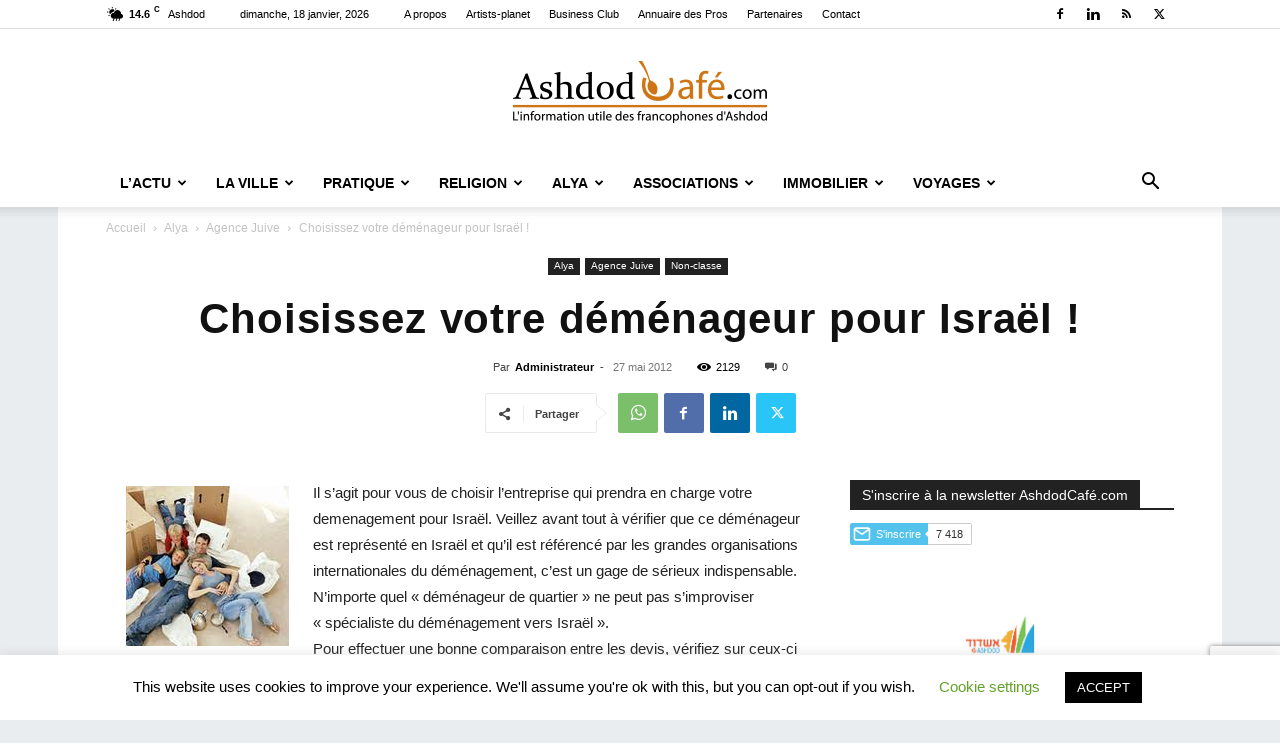

--- FILE ---
content_type: text/html; charset=utf-8
request_url: https://www.google.com/recaptcha/api2/anchor?ar=1&k=6Lfa8csUAAAAAH5axCewQ1NfosPrOoS0_BwWEUJZ&co=aHR0cHM6Ly93d3cuYXNoZG9kY2FmZS5jb206NDQz&hl=en&v=PoyoqOPhxBO7pBk68S4YbpHZ&size=invisible&anchor-ms=20000&execute-ms=30000&cb=n54zr6ek9wyb
body_size: 48651
content:
<!DOCTYPE HTML><html dir="ltr" lang="en"><head><meta http-equiv="Content-Type" content="text/html; charset=UTF-8">
<meta http-equiv="X-UA-Compatible" content="IE=edge">
<title>reCAPTCHA</title>
<style type="text/css">
/* cyrillic-ext */
@font-face {
  font-family: 'Roboto';
  font-style: normal;
  font-weight: 400;
  font-stretch: 100%;
  src: url(//fonts.gstatic.com/s/roboto/v48/KFO7CnqEu92Fr1ME7kSn66aGLdTylUAMa3GUBHMdazTgWw.woff2) format('woff2');
  unicode-range: U+0460-052F, U+1C80-1C8A, U+20B4, U+2DE0-2DFF, U+A640-A69F, U+FE2E-FE2F;
}
/* cyrillic */
@font-face {
  font-family: 'Roboto';
  font-style: normal;
  font-weight: 400;
  font-stretch: 100%;
  src: url(//fonts.gstatic.com/s/roboto/v48/KFO7CnqEu92Fr1ME7kSn66aGLdTylUAMa3iUBHMdazTgWw.woff2) format('woff2');
  unicode-range: U+0301, U+0400-045F, U+0490-0491, U+04B0-04B1, U+2116;
}
/* greek-ext */
@font-face {
  font-family: 'Roboto';
  font-style: normal;
  font-weight: 400;
  font-stretch: 100%;
  src: url(//fonts.gstatic.com/s/roboto/v48/KFO7CnqEu92Fr1ME7kSn66aGLdTylUAMa3CUBHMdazTgWw.woff2) format('woff2');
  unicode-range: U+1F00-1FFF;
}
/* greek */
@font-face {
  font-family: 'Roboto';
  font-style: normal;
  font-weight: 400;
  font-stretch: 100%;
  src: url(//fonts.gstatic.com/s/roboto/v48/KFO7CnqEu92Fr1ME7kSn66aGLdTylUAMa3-UBHMdazTgWw.woff2) format('woff2');
  unicode-range: U+0370-0377, U+037A-037F, U+0384-038A, U+038C, U+038E-03A1, U+03A3-03FF;
}
/* math */
@font-face {
  font-family: 'Roboto';
  font-style: normal;
  font-weight: 400;
  font-stretch: 100%;
  src: url(//fonts.gstatic.com/s/roboto/v48/KFO7CnqEu92Fr1ME7kSn66aGLdTylUAMawCUBHMdazTgWw.woff2) format('woff2');
  unicode-range: U+0302-0303, U+0305, U+0307-0308, U+0310, U+0312, U+0315, U+031A, U+0326-0327, U+032C, U+032F-0330, U+0332-0333, U+0338, U+033A, U+0346, U+034D, U+0391-03A1, U+03A3-03A9, U+03B1-03C9, U+03D1, U+03D5-03D6, U+03F0-03F1, U+03F4-03F5, U+2016-2017, U+2034-2038, U+203C, U+2040, U+2043, U+2047, U+2050, U+2057, U+205F, U+2070-2071, U+2074-208E, U+2090-209C, U+20D0-20DC, U+20E1, U+20E5-20EF, U+2100-2112, U+2114-2115, U+2117-2121, U+2123-214F, U+2190, U+2192, U+2194-21AE, U+21B0-21E5, U+21F1-21F2, U+21F4-2211, U+2213-2214, U+2216-22FF, U+2308-230B, U+2310, U+2319, U+231C-2321, U+2336-237A, U+237C, U+2395, U+239B-23B7, U+23D0, U+23DC-23E1, U+2474-2475, U+25AF, U+25B3, U+25B7, U+25BD, U+25C1, U+25CA, U+25CC, U+25FB, U+266D-266F, U+27C0-27FF, U+2900-2AFF, U+2B0E-2B11, U+2B30-2B4C, U+2BFE, U+3030, U+FF5B, U+FF5D, U+1D400-1D7FF, U+1EE00-1EEFF;
}
/* symbols */
@font-face {
  font-family: 'Roboto';
  font-style: normal;
  font-weight: 400;
  font-stretch: 100%;
  src: url(//fonts.gstatic.com/s/roboto/v48/KFO7CnqEu92Fr1ME7kSn66aGLdTylUAMaxKUBHMdazTgWw.woff2) format('woff2');
  unicode-range: U+0001-000C, U+000E-001F, U+007F-009F, U+20DD-20E0, U+20E2-20E4, U+2150-218F, U+2190, U+2192, U+2194-2199, U+21AF, U+21E6-21F0, U+21F3, U+2218-2219, U+2299, U+22C4-22C6, U+2300-243F, U+2440-244A, U+2460-24FF, U+25A0-27BF, U+2800-28FF, U+2921-2922, U+2981, U+29BF, U+29EB, U+2B00-2BFF, U+4DC0-4DFF, U+FFF9-FFFB, U+10140-1018E, U+10190-1019C, U+101A0, U+101D0-101FD, U+102E0-102FB, U+10E60-10E7E, U+1D2C0-1D2D3, U+1D2E0-1D37F, U+1F000-1F0FF, U+1F100-1F1AD, U+1F1E6-1F1FF, U+1F30D-1F30F, U+1F315, U+1F31C, U+1F31E, U+1F320-1F32C, U+1F336, U+1F378, U+1F37D, U+1F382, U+1F393-1F39F, U+1F3A7-1F3A8, U+1F3AC-1F3AF, U+1F3C2, U+1F3C4-1F3C6, U+1F3CA-1F3CE, U+1F3D4-1F3E0, U+1F3ED, U+1F3F1-1F3F3, U+1F3F5-1F3F7, U+1F408, U+1F415, U+1F41F, U+1F426, U+1F43F, U+1F441-1F442, U+1F444, U+1F446-1F449, U+1F44C-1F44E, U+1F453, U+1F46A, U+1F47D, U+1F4A3, U+1F4B0, U+1F4B3, U+1F4B9, U+1F4BB, U+1F4BF, U+1F4C8-1F4CB, U+1F4D6, U+1F4DA, U+1F4DF, U+1F4E3-1F4E6, U+1F4EA-1F4ED, U+1F4F7, U+1F4F9-1F4FB, U+1F4FD-1F4FE, U+1F503, U+1F507-1F50B, U+1F50D, U+1F512-1F513, U+1F53E-1F54A, U+1F54F-1F5FA, U+1F610, U+1F650-1F67F, U+1F687, U+1F68D, U+1F691, U+1F694, U+1F698, U+1F6AD, U+1F6B2, U+1F6B9-1F6BA, U+1F6BC, U+1F6C6-1F6CF, U+1F6D3-1F6D7, U+1F6E0-1F6EA, U+1F6F0-1F6F3, U+1F6F7-1F6FC, U+1F700-1F7FF, U+1F800-1F80B, U+1F810-1F847, U+1F850-1F859, U+1F860-1F887, U+1F890-1F8AD, U+1F8B0-1F8BB, U+1F8C0-1F8C1, U+1F900-1F90B, U+1F93B, U+1F946, U+1F984, U+1F996, U+1F9E9, U+1FA00-1FA6F, U+1FA70-1FA7C, U+1FA80-1FA89, U+1FA8F-1FAC6, U+1FACE-1FADC, U+1FADF-1FAE9, U+1FAF0-1FAF8, U+1FB00-1FBFF;
}
/* vietnamese */
@font-face {
  font-family: 'Roboto';
  font-style: normal;
  font-weight: 400;
  font-stretch: 100%;
  src: url(//fonts.gstatic.com/s/roboto/v48/KFO7CnqEu92Fr1ME7kSn66aGLdTylUAMa3OUBHMdazTgWw.woff2) format('woff2');
  unicode-range: U+0102-0103, U+0110-0111, U+0128-0129, U+0168-0169, U+01A0-01A1, U+01AF-01B0, U+0300-0301, U+0303-0304, U+0308-0309, U+0323, U+0329, U+1EA0-1EF9, U+20AB;
}
/* latin-ext */
@font-face {
  font-family: 'Roboto';
  font-style: normal;
  font-weight: 400;
  font-stretch: 100%;
  src: url(//fonts.gstatic.com/s/roboto/v48/KFO7CnqEu92Fr1ME7kSn66aGLdTylUAMa3KUBHMdazTgWw.woff2) format('woff2');
  unicode-range: U+0100-02BA, U+02BD-02C5, U+02C7-02CC, U+02CE-02D7, U+02DD-02FF, U+0304, U+0308, U+0329, U+1D00-1DBF, U+1E00-1E9F, U+1EF2-1EFF, U+2020, U+20A0-20AB, U+20AD-20C0, U+2113, U+2C60-2C7F, U+A720-A7FF;
}
/* latin */
@font-face {
  font-family: 'Roboto';
  font-style: normal;
  font-weight: 400;
  font-stretch: 100%;
  src: url(//fonts.gstatic.com/s/roboto/v48/KFO7CnqEu92Fr1ME7kSn66aGLdTylUAMa3yUBHMdazQ.woff2) format('woff2');
  unicode-range: U+0000-00FF, U+0131, U+0152-0153, U+02BB-02BC, U+02C6, U+02DA, U+02DC, U+0304, U+0308, U+0329, U+2000-206F, U+20AC, U+2122, U+2191, U+2193, U+2212, U+2215, U+FEFF, U+FFFD;
}
/* cyrillic-ext */
@font-face {
  font-family: 'Roboto';
  font-style: normal;
  font-weight: 500;
  font-stretch: 100%;
  src: url(//fonts.gstatic.com/s/roboto/v48/KFO7CnqEu92Fr1ME7kSn66aGLdTylUAMa3GUBHMdazTgWw.woff2) format('woff2');
  unicode-range: U+0460-052F, U+1C80-1C8A, U+20B4, U+2DE0-2DFF, U+A640-A69F, U+FE2E-FE2F;
}
/* cyrillic */
@font-face {
  font-family: 'Roboto';
  font-style: normal;
  font-weight: 500;
  font-stretch: 100%;
  src: url(//fonts.gstatic.com/s/roboto/v48/KFO7CnqEu92Fr1ME7kSn66aGLdTylUAMa3iUBHMdazTgWw.woff2) format('woff2');
  unicode-range: U+0301, U+0400-045F, U+0490-0491, U+04B0-04B1, U+2116;
}
/* greek-ext */
@font-face {
  font-family: 'Roboto';
  font-style: normal;
  font-weight: 500;
  font-stretch: 100%;
  src: url(//fonts.gstatic.com/s/roboto/v48/KFO7CnqEu92Fr1ME7kSn66aGLdTylUAMa3CUBHMdazTgWw.woff2) format('woff2');
  unicode-range: U+1F00-1FFF;
}
/* greek */
@font-face {
  font-family: 'Roboto';
  font-style: normal;
  font-weight: 500;
  font-stretch: 100%;
  src: url(//fonts.gstatic.com/s/roboto/v48/KFO7CnqEu92Fr1ME7kSn66aGLdTylUAMa3-UBHMdazTgWw.woff2) format('woff2');
  unicode-range: U+0370-0377, U+037A-037F, U+0384-038A, U+038C, U+038E-03A1, U+03A3-03FF;
}
/* math */
@font-face {
  font-family: 'Roboto';
  font-style: normal;
  font-weight: 500;
  font-stretch: 100%;
  src: url(//fonts.gstatic.com/s/roboto/v48/KFO7CnqEu92Fr1ME7kSn66aGLdTylUAMawCUBHMdazTgWw.woff2) format('woff2');
  unicode-range: U+0302-0303, U+0305, U+0307-0308, U+0310, U+0312, U+0315, U+031A, U+0326-0327, U+032C, U+032F-0330, U+0332-0333, U+0338, U+033A, U+0346, U+034D, U+0391-03A1, U+03A3-03A9, U+03B1-03C9, U+03D1, U+03D5-03D6, U+03F0-03F1, U+03F4-03F5, U+2016-2017, U+2034-2038, U+203C, U+2040, U+2043, U+2047, U+2050, U+2057, U+205F, U+2070-2071, U+2074-208E, U+2090-209C, U+20D0-20DC, U+20E1, U+20E5-20EF, U+2100-2112, U+2114-2115, U+2117-2121, U+2123-214F, U+2190, U+2192, U+2194-21AE, U+21B0-21E5, U+21F1-21F2, U+21F4-2211, U+2213-2214, U+2216-22FF, U+2308-230B, U+2310, U+2319, U+231C-2321, U+2336-237A, U+237C, U+2395, U+239B-23B7, U+23D0, U+23DC-23E1, U+2474-2475, U+25AF, U+25B3, U+25B7, U+25BD, U+25C1, U+25CA, U+25CC, U+25FB, U+266D-266F, U+27C0-27FF, U+2900-2AFF, U+2B0E-2B11, U+2B30-2B4C, U+2BFE, U+3030, U+FF5B, U+FF5D, U+1D400-1D7FF, U+1EE00-1EEFF;
}
/* symbols */
@font-face {
  font-family: 'Roboto';
  font-style: normal;
  font-weight: 500;
  font-stretch: 100%;
  src: url(//fonts.gstatic.com/s/roboto/v48/KFO7CnqEu92Fr1ME7kSn66aGLdTylUAMaxKUBHMdazTgWw.woff2) format('woff2');
  unicode-range: U+0001-000C, U+000E-001F, U+007F-009F, U+20DD-20E0, U+20E2-20E4, U+2150-218F, U+2190, U+2192, U+2194-2199, U+21AF, U+21E6-21F0, U+21F3, U+2218-2219, U+2299, U+22C4-22C6, U+2300-243F, U+2440-244A, U+2460-24FF, U+25A0-27BF, U+2800-28FF, U+2921-2922, U+2981, U+29BF, U+29EB, U+2B00-2BFF, U+4DC0-4DFF, U+FFF9-FFFB, U+10140-1018E, U+10190-1019C, U+101A0, U+101D0-101FD, U+102E0-102FB, U+10E60-10E7E, U+1D2C0-1D2D3, U+1D2E0-1D37F, U+1F000-1F0FF, U+1F100-1F1AD, U+1F1E6-1F1FF, U+1F30D-1F30F, U+1F315, U+1F31C, U+1F31E, U+1F320-1F32C, U+1F336, U+1F378, U+1F37D, U+1F382, U+1F393-1F39F, U+1F3A7-1F3A8, U+1F3AC-1F3AF, U+1F3C2, U+1F3C4-1F3C6, U+1F3CA-1F3CE, U+1F3D4-1F3E0, U+1F3ED, U+1F3F1-1F3F3, U+1F3F5-1F3F7, U+1F408, U+1F415, U+1F41F, U+1F426, U+1F43F, U+1F441-1F442, U+1F444, U+1F446-1F449, U+1F44C-1F44E, U+1F453, U+1F46A, U+1F47D, U+1F4A3, U+1F4B0, U+1F4B3, U+1F4B9, U+1F4BB, U+1F4BF, U+1F4C8-1F4CB, U+1F4D6, U+1F4DA, U+1F4DF, U+1F4E3-1F4E6, U+1F4EA-1F4ED, U+1F4F7, U+1F4F9-1F4FB, U+1F4FD-1F4FE, U+1F503, U+1F507-1F50B, U+1F50D, U+1F512-1F513, U+1F53E-1F54A, U+1F54F-1F5FA, U+1F610, U+1F650-1F67F, U+1F687, U+1F68D, U+1F691, U+1F694, U+1F698, U+1F6AD, U+1F6B2, U+1F6B9-1F6BA, U+1F6BC, U+1F6C6-1F6CF, U+1F6D3-1F6D7, U+1F6E0-1F6EA, U+1F6F0-1F6F3, U+1F6F7-1F6FC, U+1F700-1F7FF, U+1F800-1F80B, U+1F810-1F847, U+1F850-1F859, U+1F860-1F887, U+1F890-1F8AD, U+1F8B0-1F8BB, U+1F8C0-1F8C1, U+1F900-1F90B, U+1F93B, U+1F946, U+1F984, U+1F996, U+1F9E9, U+1FA00-1FA6F, U+1FA70-1FA7C, U+1FA80-1FA89, U+1FA8F-1FAC6, U+1FACE-1FADC, U+1FADF-1FAE9, U+1FAF0-1FAF8, U+1FB00-1FBFF;
}
/* vietnamese */
@font-face {
  font-family: 'Roboto';
  font-style: normal;
  font-weight: 500;
  font-stretch: 100%;
  src: url(//fonts.gstatic.com/s/roboto/v48/KFO7CnqEu92Fr1ME7kSn66aGLdTylUAMa3OUBHMdazTgWw.woff2) format('woff2');
  unicode-range: U+0102-0103, U+0110-0111, U+0128-0129, U+0168-0169, U+01A0-01A1, U+01AF-01B0, U+0300-0301, U+0303-0304, U+0308-0309, U+0323, U+0329, U+1EA0-1EF9, U+20AB;
}
/* latin-ext */
@font-face {
  font-family: 'Roboto';
  font-style: normal;
  font-weight: 500;
  font-stretch: 100%;
  src: url(//fonts.gstatic.com/s/roboto/v48/KFO7CnqEu92Fr1ME7kSn66aGLdTylUAMa3KUBHMdazTgWw.woff2) format('woff2');
  unicode-range: U+0100-02BA, U+02BD-02C5, U+02C7-02CC, U+02CE-02D7, U+02DD-02FF, U+0304, U+0308, U+0329, U+1D00-1DBF, U+1E00-1E9F, U+1EF2-1EFF, U+2020, U+20A0-20AB, U+20AD-20C0, U+2113, U+2C60-2C7F, U+A720-A7FF;
}
/* latin */
@font-face {
  font-family: 'Roboto';
  font-style: normal;
  font-weight: 500;
  font-stretch: 100%;
  src: url(//fonts.gstatic.com/s/roboto/v48/KFO7CnqEu92Fr1ME7kSn66aGLdTylUAMa3yUBHMdazQ.woff2) format('woff2');
  unicode-range: U+0000-00FF, U+0131, U+0152-0153, U+02BB-02BC, U+02C6, U+02DA, U+02DC, U+0304, U+0308, U+0329, U+2000-206F, U+20AC, U+2122, U+2191, U+2193, U+2212, U+2215, U+FEFF, U+FFFD;
}
/* cyrillic-ext */
@font-face {
  font-family: 'Roboto';
  font-style: normal;
  font-weight: 900;
  font-stretch: 100%;
  src: url(//fonts.gstatic.com/s/roboto/v48/KFO7CnqEu92Fr1ME7kSn66aGLdTylUAMa3GUBHMdazTgWw.woff2) format('woff2');
  unicode-range: U+0460-052F, U+1C80-1C8A, U+20B4, U+2DE0-2DFF, U+A640-A69F, U+FE2E-FE2F;
}
/* cyrillic */
@font-face {
  font-family: 'Roboto';
  font-style: normal;
  font-weight: 900;
  font-stretch: 100%;
  src: url(//fonts.gstatic.com/s/roboto/v48/KFO7CnqEu92Fr1ME7kSn66aGLdTylUAMa3iUBHMdazTgWw.woff2) format('woff2');
  unicode-range: U+0301, U+0400-045F, U+0490-0491, U+04B0-04B1, U+2116;
}
/* greek-ext */
@font-face {
  font-family: 'Roboto';
  font-style: normal;
  font-weight: 900;
  font-stretch: 100%;
  src: url(//fonts.gstatic.com/s/roboto/v48/KFO7CnqEu92Fr1ME7kSn66aGLdTylUAMa3CUBHMdazTgWw.woff2) format('woff2');
  unicode-range: U+1F00-1FFF;
}
/* greek */
@font-face {
  font-family: 'Roboto';
  font-style: normal;
  font-weight: 900;
  font-stretch: 100%;
  src: url(//fonts.gstatic.com/s/roboto/v48/KFO7CnqEu92Fr1ME7kSn66aGLdTylUAMa3-UBHMdazTgWw.woff2) format('woff2');
  unicode-range: U+0370-0377, U+037A-037F, U+0384-038A, U+038C, U+038E-03A1, U+03A3-03FF;
}
/* math */
@font-face {
  font-family: 'Roboto';
  font-style: normal;
  font-weight: 900;
  font-stretch: 100%;
  src: url(//fonts.gstatic.com/s/roboto/v48/KFO7CnqEu92Fr1ME7kSn66aGLdTylUAMawCUBHMdazTgWw.woff2) format('woff2');
  unicode-range: U+0302-0303, U+0305, U+0307-0308, U+0310, U+0312, U+0315, U+031A, U+0326-0327, U+032C, U+032F-0330, U+0332-0333, U+0338, U+033A, U+0346, U+034D, U+0391-03A1, U+03A3-03A9, U+03B1-03C9, U+03D1, U+03D5-03D6, U+03F0-03F1, U+03F4-03F5, U+2016-2017, U+2034-2038, U+203C, U+2040, U+2043, U+2047, U+2050, U+2057, U+205F, U+2070-2071, U+2074-208E, U+2090-209C, U+20D0-20DC, U+20E1, U+20E5-20EF, U+2100-2112, U+2114-2115, U+2117-2121, U+2123-214F, U+2190, U+2192, U+2194-21AE, U+21B0-21E5, U+21F1-21F2, U+21F4-2211, U+2213-2214, U+2216-22FF, U+2308-230B, U+2310, U+2319, U+231C-2321, U+2336-237A, U+237C, U+2395, U+239B-23B7, U+23D0, U+23DC-23E1, U+2474-2475, U+25AF, U+25B3, U+25B7, U+25BD, U+25C1, U+25CA, U+25CC, U+25FB, U+266D-266F, U+27C0-27FF, U+2900-2AFF, U+2B0E-2B11, U+2B30-2B4C, U+2BFE, U+3030, U+FF5B, U+FF5D, U+1D400-1D7FF, U+1EE00-1EEFF;
}
/* symbols */
@font-face {
  font-family: 'Roboto';
  font-style: normal;
  font-weight: 900;
  font-stretch: 100%;
  src: url(//fonts.gstatic.com/s/roboto/v48/KFO7CnqEu92Fr1ME7kSn66aGLdTylUAMaxKUBHMdazTgWw.woff2) format('woff2');
  unicode-range: U+0001-000C, U+000E-001F, U+007F-009F, U+20DD-20E0, U+20E2-20E4, U+2150-218F, U+2190, U+2192, U+2194-2199, U+21AF, U+21E6-21F0, U+21F3, U+2218-2219, U+2299, U+22C4-22C6, U+2300-243F, U+2440-244A, U+2460-24FF, U+25A0-27BF, U+2800-28FF, U+2921-2922, U+2981, U+29BF, U+29EB, U+2B00-2BFF, U+4DC0-4DFF, U+FFF9-FFFB, U+10140-1018E, U+10190-1019C, U+101A0, U+101D0-101FD, U+102E0-102FB, U+10E60-10E7E, U+1D2C0-1D2D3, U+1D2E0-1D37F, U+1F000-1F0FF, U+1F100-1F1AD, U+1F1E6-1F1FF, U+1F30D-1F30F, U+1F315, U+1F31C, U+1F31E, U+1F320-1F32C, U+1F336, U+1F378, U+1F37D, U+1F382, U+1F393-1F39F, U+1F3A7-1F3A8, U+1F3AC-1F3AF, U+1F3C2, U+1F3C4-1F3C6, U+1F3CA-1F3CE, U+1F3D4-1F3E0, U+1F3ED, U+1F3F1-1F3F3, U+1F3F5-1F3F7, U+1F408, U+1F415, U+1F41F, U+1F426, U+1F43F, U+1F441-1F442, U+1F444, U+1F446-1F449, U+1F44C-1F44E, U+1F453, U+1F46A, U+1F47D, U+1F4A3, U+1F4B0, U+1F4B3, U+1F4B9, U+1F4BB, U+1F4BF, U+1F4C8-1F4CB, U+1F4D6, U+1F4DA, U+1F4DF, U+1F4E3-1F4E6, U+1F4EA-1F4ED, U+1F4F7, U+1F4F9-1F4FB, U+1F4FD-1F4FE, U+1F503, U+1F507-1F50B, U+1F50D, U+1F512-1F513, U+1F53E-1F54A, U+1F54F-1F5FA, U+1F610, U+1F650-1F67F, U+1F687, U+1F68D, U+1F691, U+1F694, U+1F698, U+1F6AD, U+1F6B2, U+1F6B9-1F6BA, U+1F6BC, U+1F6C6-1F6CF, U+1F6D3-1F6D7, U+1F6E0-1F6EA, U+1F6F0-1F6F3, U+1F6F7-1F6FC, U+1F700-1F7FF, U+1F800-1F80B, U+1F810-1F847, U+1F850-1F859, U+1F860-1F887, U+1F890-1F8AD, U+1F8B0-1F8BB, U+1F8C0-1F8C1, U+1F900-1F90B, U+1F93B, U+1F946, U+1F984, U+1F996, U+1F9E9, U+1FA00-1FA6F, U+1FA70-1FA7C, U+1FA80-1FA89, U+1FA8F-1FAC6, U+1FACE-1FADC, U+1FADF-1FAE9, U+1FAF0-1FAF8, U+1FB00-1FBFF;
}
/* vietnamese */
@font-face {
  font-family: 'Roboto';
  font-style: normal;
  font-weight: 900;
  font-stretch: 100%;
  src: url(//fonts.gstatic.com/s/roboto/v48/KFO7CnqEu92Fr1ME7kSn66aGLdTylUAMa3OUBHMdazTgWw.woff2) format('woff2');
  unicode-range: U+0102-0103, U+0110-0111, U+0128-0129, U+0168-0169, U+01A0-01A1, U+01AF-01B0, U+0300-0301, U+0303-0304, U+0308-0309, U+0323, U+0329, U+1EA0-1EF9, U+20AB;
}
/* latin-ext */
@font-face {
  font-family: 'Roboto';
  font-style: normal;
  font-weight: 900;
  font-stretch: 100%;
  src: url(//fonts.gstatic.com/s/roboto/v48/KFO7CnqEu92Fr1ME7kSn66aGLdTylUAMa3KUBHMdazTgWw.woff2) format('woff2');
  unicode-range: U+0100-02BA, U+02BD-02C5, U+02C7-02CC, U+02CE-02D7, U+02DD-02FF, U+0304, U+0308, U+0329, U+1D00-1DBF, U+1E00-1E9F, U+1EF2-1EFF, U+2020, U+20A0-20AB, U+20AD-20C0, U+2113, U+2C60-2C7F, U+A720-A7FF;
}
/* latin */
@font-face {
  font-family: 'Roboto';
  font-style: normal;
  font-weight: 900;
  font-stretch: 100%;
  src: url(//fonts.gstatic.com/s/roboto/v48/KFO7CnqEu92Fr1ME7kSn66aGLdTylUAMa3yUBHMdazQ.woff2) format('woff2');
  unicode-range: U+0000-00FF, U+0131, U+0152-0153, U+02BB-02BC, U+02C6, U+02DA, U+02DC, U+0304, U+0308, U+0329, U+2000-206F, U+20AC, U+2122, U+2191, U+2193, U+2212, U+2215, U+FEFF, U+FFFD;
}

</style>
<link rel="stylesheet" type="text/css" href="https://www.gstatic.com/recaptcha/releases/PoyoqOPhxBO7pBk68S4YbpHZ/styles__ltr.css">
<script nonce="JU_O3qFX5Y9hQYhfQ8ONdA" type="text/javascript">window['__recaptcha_api'] = 'https://www.google.com/recaptcha/api2/';</script>
<script type="text/javascript" src="https://www.gstatic.com/recaptcha/releases/PoyoqOPhxBO7pBk68S4YbpHZ/recaptcha__en.js" nonce="JU_O3qFX5Y9hQYhfQ8ONdA">
      
    </script></head>
<body><div id="rc-anchor-alert" class="rc-anchor-alert"></div>
<input type="hidden" id="recaptcha-token" value="[base64]">
<script type="text/javascript" nonce="JU_O3qFX5Y9hQYhfQ8ONdA">
      recaptcha.anchor.Main.init("[\x22ainput\x22,[\x22bgdata\x22,\x22\x22,\[base64]/[base64]/[base64]/[base64]/[base64]/[base64]/[base64]/[base64]/[base64]/[base64]\\u003d\x22,\[base64]\x22,\x22w5ZuMhVYLMKpDg3CoMObwqDDr2zCvxQ3Wn8IM8KIUMO2wp3DpThWW03CqMOrLMOVQE5YIRt9w7rCk1QDK3QYw47DisOow4dbwobDhWQQTz0Rw73DnTsGwrHDjsOkw4wIw5U+MHDCmMOIa8OGw6kyOMKiw49scSHDgMOtYcOtesOHYxnCrFfCngrDi0/CpMKqCMKWM8OBKnXDpTDDhjDDkcOOwqTChMKDw7A7R8O9w754Nh/[base64]/H2M7TxBlwoPCusOzwrRBZ8OkwqIww7MJw7HCm8OJCCdXPkDCn8O/w5/CkUzDmsOqUMK9MMO+QRLCicKlf8OXPsKFWQrDqT47eVXChMOaO8KGw73DgsK2EMOiw5QAw4kcwqTDgz9Ffw/Dn2/CqjJwKMOkecK1e8OOP8KDLsK+wrsgw4bDiybCqcOQXsOFwpjCiW3CgcOcw5IQcnMkw5k/wqLCsx3CoDbDsiY5Q8ONAcOYw4ReHMKvw4dJVUbDiG12wrnDiinDjmtyWgjDiMOnAMOhM8OZw7ECw5ElXMOEOVhwwp7DrMOxw73CssKIE0I6DsOYfsKMw6jDq8OOO8KjNcK0wpxIGsO+csOdZMOHIMOAf8OiwpjCvj5owqFxSsKwb3k/LcKbwozDqBTCqCNHw6bCkXbCusKHw4TDgg3CtsOUwozDicK2eMOTJgbCvsOGCsKZHxJwcHN+UwXCjWxyw7rCoXnDr1PCgMOhAsOpb0Q5E37Dn8KEw4U/Cy3ChMOlwqPDicKfw5ovEsKfwoNGdMKwKsOSZ8Okw77Du8K9B2rCvg1oDVg5wrM/[base64]/CmEhnZWpOJ8KbbWbCuMKnw7FlRjXCp8K2FcOcGgxKwolVaWRhJi0NwoZQZUcGw7wAw5NqcsKQw5stT8OWwr/[base64]/[base64]/Dh1AAwrsdw4vCizHCmwHCt0LDpcOBS8KCw599w5EKw7IEfMOswoHCmUMiNsOec3zDikvDiMOPfh7DqGVsSlxrQMKJKx40woMxwqbDiXpQw4DDtcK1w67CvwQzIMKnwpTDucOzwrl1wrctNkwIaxjCjg/DkT/DhVfClsKiM8KJwr3DkQDClFQNw7c1K8KNG3nCnMK5w5bCksKlL8Kbdj5+wptvwqocw49Rwpkfb8KIIRMZHhRDSsO7OXzCtMKww4RNwp3DtCZZw6oDwo82wrdVfUdHF2E5A8O/VDXCkk/CucOOY3xZwr3Dt8OQw6sjwprDuWMvTQEfw7HCscKxMMOCHMKhw4RDS3bCih3CvGlfwo9YG8Kgw6vDmsK6AMK4QlfDqcOea8OaDMKnN3fCk8Ogw6DCiibDuSd2wqAOSMKNw5Emwr7Cm8OBBz7CqsOEwqcjHDB5w4sVSB1qw4NNVsO1wrjDs8OJSH8eLwbDqcKgw4nDpn/Cm8O4eMKXbH/[base64]/Cs8KGesOhbTjCqEvDsmTDtMKTUcOuw41Ew6jDrx8Lw6hhwo/[base64]/CkcKXKhHDiMOzw41xwrhNwqEUVlzDsVDDp3TCjSczKglVVsK6bsKwwrIMaTXDqcK/wqrChMKfDxDDpCbCkcOiOMOUPUrCqcKlw4Yww4sRwofDsVoBwpfCuTPCscOxwpt8P0Rew44Dw6HDvsOpYmXDkx3CvsOsMsKZXTZNw63Dv2LDnCQlBcOjw4pdGcOfYnQ7wpg0UMOMRMKZQ8O4IEoCwqImw7XDtcOiw6fDmMOhwrRmwqjDrMKSYMOgRcOIJ1nCn37DkE/Cv1oAw5PDo8O+w4wDwrbCgsOAAMOAwq00w6PCusKmw7/DsMOUwoDCoHrCriTDg1dZKsOYJsKLaAd/wrVIwopDwoXDocKeIkDDrRNOCcKWFi/DtxoCKsKCwpvCjMOBwrXCjcKML2/CusKdw4sGwpPDs07DlSAuwpjDlm1lwpDCgsO6asKJwr/DucKnJzkQwpHCok4fOsOwwoAMBsOqw7ceV1dePMOtfcKwSXbDnCJ0wot/w5jDocKLwo4iUsK+w6HCtsODw7jDs2rDuldCwpXCkcKWwr/DhcOZVMKVwqgJIShvXcOew5PCvBkhGDrCo8OcZ3VHworCskEdwo8GVsOibMKraMKBfxYSbcO6w6TDoxElw6AdbcK5wqwLLmPCtsOmw5vDssOCOsKffFHDjzMowpw5w40TIhDCg8KOWcOHw50wT8OpbW/[base64]/DimDChzfClMOiwpvDk8KwEcKYw6Zlw4g0eVdeblF8w6Npw6PDsFnDrsOtwqbDo8K+wqzDtMKbdnFyJjleBVp6D0XDuMKSw4Mtw4xSesKTf8OXw7/Ck8OmBMOhwp/Cr20oNcOKDWPCqXo/w4DDiS3CmU0PRMOTw4ssw6zDvVRrKEbDkMK3w4gfUcOCw7TDpMOhb8OnwqUmeBbCsxTDnBxqw5LCo1tNWcKMFmfDvDdFw79Zf8K8J8KPOMKBRxk7wrAtw5J2w5Y+w5ZJw7nDgyk/[base64]/DlzEqXUBZN3DCpcKjw44PBDrCm8KmJ1/DjCvDgsKAw7tRccOQw7TCu8Kvc8KXPX3Di8K6wrEhwq/CtcOKw7jDvlLDhVADwoMlwp06w5fCp8KPwqrDmMOHY8O4OMKtw7BmwoLDnMKQwp9ow7zCqghAHMK9SMOdTXHDqsKLVVLDicOaw4kEwo9JwpYPD8O1RsKow4cFw5PCjVHDlMKMwrPCjsK7HWhHw4RRB8OcRMKdGsOZSMK/[base64]/[base64]/CqsOjwoDClk3DlC7DtsOcTsKBe0NqwpE+Tx96RcKmwqwRWcOAwozCssKmEgMvH8K2wpjCu1BTwrTCnCHClzIjw4pDUiMWw6nDrHZNUD/[base64]/Cq8O7w7k3a8K1Oy5Ww4FxAcOBwq5/woXCgSwcW8OGwphiYcKTwo8tfk5Hw6w/woQ4wpbDm8Klw7TDkn1cw5YZwo7DpCw0ZcO5wqlde8K/HGbCuQDDrmsxfsOQHmfCvQE3FcKdFcOew6HCu0vCu3UDwqdXwrVdw6U3w5fDgMOuw4nDo8KTWifDmDs7dVx0FzQLwrJRwoUjwrlhw5NYKh7CpFrCtcOzwotZw41Bw4rCu2ZBw4jCtw3Dp8KWwoDCkFjDpR7CtMKZRmJfNcKUw591wrDDpsKjwpE2w6BIwpUNWcOjwp/CqcKVMFDCrcK0wqtxw67CihVCw5vCjMKxMltgVEzCgGBvRsOGCHrDmsKiw7/Chy/CuMKLw5XCj8KUw4EiMcKMNMKTL8Ojw7nDvHxbw4dewo/DuDolScKJNMKCUh3DowY3KcODwofDv8O0D3AJI0HCj2jCoXvDmkE6NsKif8O6QDbDtnvDpn3Dgn/DjsOaL8Ocwq7CmMOQwqh3Dh3DkcOaPcO6wo7Cp8KCO8KhSgpIZ0jCrsOSH8OoJkktw6hmw5zDqzQUw7rDicKqw60lw4QsXCA5GSJrwoppw4jDtVEpX8KdwrDCojAnHAXChA5KFMKST8KMcx3DocOCwp5WAcKJLiN/w74zwpXDs8O+CH3Dr07DgsKpG2VTw5vCtcKFwojCosOawrbCgnMewrfCnz3CicOiATx/[base64]/YiLDu0XCuMODw6AtFMKFw4TDnU/[base64]/Do8KyQ8KTBlJLw57CmCUoOsKzw6jCkVUcK1zCpxBZwotLI8KyKjzDo8O2JcO7Sz1lYSEzEMOMAwnCvcO3w4UhPDoWwr7CoWhqwrXDqMObYB0VczJIw4oowoLCksODw6HCpifDmcOsCsOuwr/ChQPDsC3DnyVDM8OXbhrCmsKAc8ONwqBtwpbCvWbCrcKdwpVDw5BCwrjDnEdYGsOhBHsuw6lJw6daw7rDqwYbUsKRw4hIwqzCncOTw4LCjX0HDSjDtMKqwqB/w6nChwA6aMOyPsKQw6hkw70IbSTDt8O7wqXCuhUYw5nCgEcfw5PDoXV5wrjDiU96wp9FEG/DrnrDh8OCwpfCnsKZw6kKw7/Cl8OeV3XDpMKhTMKVwqxxwpopw4nCsRoTwr4bwqjDni9KwrHDrcO5wqJgciDDqiE2w4bClxjDjHvCssKOP8KebMKUwqjCvMKEwqnCqcKuO8KswrvDnMKdw4hZw7J/eCJ4EXISS8KXf2PDtcO8ZMKMw4gnUi9Fw5BJJMO+RMKkf8OTwoYFwrl/[base64]/[base64]/CkMKWdEcewqnCjMKZw6piwo4Kw7HClQhrwoHCg3hCw7rDpsOTPMKfwoJ3RsKVwp9lw5Qaw7HDq8O6w69MLMO2w6XChMKyw6FzwrvCssOCw4HDmW/Cqz0USBzDrm5zcRp0GsOGesOiw7Ykwp1/[base64]/DssKjKylmaMKxwpDDpyrCpgs6dsKKOMOkw5cKJMOTwpfCiMKDw6LDscO0TAZecy7DkFjCqMOew7nCihIzwprCjsOGXEjCgcKPfsO1O8OPw7rDri7CqhRaanjCi1Ysw4zCmix+IcKmTcKnZH7DuUDCjWMHS8O7B8ODwpLCnEYIw7XCtcKcw4lOPR/DqV9qERbDhww2wq7DmnnCqzzChHRcwoJww7PCp31hY2ssRsOxYEADd8OwwpEOwrocw6wIwoUNNBTDgT9PJcOYLMK+w6PCssORw7vCvFF4d8Ozw70kcMOyE1gXc3obwoU1wrpwwr/DlMKEJMO6w5TDncOaahsUKnjDjcOdwrEuw5hIwr3CgznCpMOLwqlLwr/CswXCk8OFMjYZO1vDp8OuSzczw6zDuBDCsMOpw6F2HXo4wogbJ8KjAMOQwrMXwqEUPsK/wpXClMONAMK9wp1qRC/[base64]/[base64]/w5/DnMKOwpvCkyjCu3TDucOqWELCtMOJeALDucOxwoLDtWLDncKtAn7CssKZOMOHwrnCgjfClSNJwqleK3DCvcKYTsO/cMKsAsOzXMO4wrFxXwXCmSLDvcOaAMKUw4jCiBfDiWR9w5LCi8O2w4XCssO+ZXfCnMOiw6VPCx/DnMOtLnhbF3nDvsKBEUgINMOKPcKAY8Oew5LCpcO6esOMfsOQwpQUUFHCvMKlwpbCiMOSwo4Rwp/CrzxNKcOEHS/[base64]/w6M/TsOQwqTCt8Kuw6fDkcK5Z8ORW8Kiw7TDjcK3w5TCuzzDtlgcw7DDhATCrkwYw5/CgCMDw4nDjRs3w4PCr3/Cu1rDg8KjWcOvT8K8NsK/w6kWw4fDqVbCqsKuw6INw6JZNVIlw6p6Klouw6wSwqMVw5B3w4fDgMOwRcOVw5XChsKoHMK7FRhTYMKQKxLCqk/DliXDnsK8LMOGAsO1wq4Rw7PCj13ChcO1w7/Du8OLYHxCwpoTwoPCrcKXw5EnJ2gHR8KtYxXCn8OUe0vDssKNUMK+E3/CgTdPZMKzw63ClgzDh8OsDUUzwppEwqMAwqV9KQoNwqFSw4HCkF95BsOUVcOMwq5tSG0oKXPChiwHwp/DiWPDnMOQREfDqsO0KsOsw43DkMOXAsOTTcKTGWfCgcO2PDcaw7kjRMKQFMOawqzDoxEEHmnDjREFw49fwpIEb1U0A8K7ZsKFwoQlw58tw5ZRQsKIwrc+w7xvTsKmDMKdwpcLw6vCusOxICt0Bi3CssOUwr/DhMOGw5jDmcKRwpRKCVHDhMOLUMODwr7CtAJBRsKrwpR+fGPDq8O6wrnDoHnDtMKqbDrDszDCgkJSd8KSLjnDtMO8w5EHwrfDjkFkPG0yA8OcwpMIdcK3w7IdZV/CkcKFRWLCkcOpw7NRw6vDv8Kqw4lRZDEFw6jCoRB+w4ppBRo6w4zDmMKew4HDs8K2wr0zwpLCuBkiwqbCqcK4P8OHw51uRsOrAC/CpV3Cm8KQw67ConRlSsOsw78mDmkwUkbCncOIbz3DncKhwqUPw4BRUHvDj1w/wpLDucKyw4rCgcKnwqNnWXsgBh4nPT7CnsOqV25Vw77CuwHCqE87wrUQwpMmwqvDucO1w6APw5rCgMKbwozDkBHDrx/[base64]/Dj8OOwoREw6LDhSN3wr7CriPDg8Kkw4LDv2kuwr4Pw5ZXw6fDuF/DmGTDs0jDqsKVBSPDtsKHwqHDqUc1wrw1IsKPwrgJOcOcAcO4w4vCpsOAEz/DkMKzw5Nhw4pAw7/[base64]/[base64]/[base64]/CgC3DsTzCizhiLEdqNwgTwqB6w5HDsMOwwoXCiMOxR8Khw5oVwosqwpM4w7DDp8OpwpHDlMK/FcKLDnQ8FURIScOHw6VHwqAqwq8Cw6XCqDshZVdbaMKGGcKoVFfCscO9fmFxwpzCv8OTwrXCqmzDlXDCvcOuwpvDp8K+w403wrbDtMORw43ClQZpNcOPwpHDssK9w68OTcOfw6bCtsORwqYYCMOaPCzDs1A/wqrCnMOfOBvDlCNCwr1yVD1mSWbCosOibhVQw4dUwpUJRB5pOWk4w7jCs8KZw6Rww5UUAkYfZ8O/[base64]/Ch8OhP0ZfEsOzw6zCjSnDq8OhN14KwqLDolvClcOXwq3Dq8OoTxPDh8K3wp3CvXXCuHk7w6XDtsO3wqM/w5IMw6jCocKlwojDsFnDnMKVwpTDm2lTwppMw5MSw7fDn8KvQMKvw5EJBMO8WcK3dD/ChsKRw64nw77CjyHCrC45VQrCiQg4wqXDjxJnZinChHHDp8OAXMOVwrcybADDu8KFLU4Fw57CocKww7TCkMKjVsOCwrRuD0/CnMO9b0E8w5jDgGrDlsK7wqLDgXnClHfCu8KOF1ZsP8OKw7c6FhfDuMK4wrMyKnTCm8KaU8KjXi0JFsKJUjJnK8K4TcKoZFNYQ8K1w7/DlMKxGMKkZyw4w6HDkxYgw7bCsDLDusKww5BvD3fDpMKDHsKaCMOoZMKXCDZxwo4tw5fDpAzDvsOuKEDCksO3wobDo8KaCMKKUWscEcOFw6DDkgdgW1Jdw5rDvcKgAcKXAgB7FMOpwqfDncKVwo5zw5LDssKicwrDn2BaIjQFXMOkw6x/wqDCuFrCusKMBcKEIcOfTlQ7wqR/cC5KUXhzwrNww6DCgMKaPMOZwqrDkmTDlcOXJsO+wohAw7UrwpMbLR8tREHDpR9UUMKSwodcVDrDpMOtXHF1w79dc8ORDsOIdjUow4c4M8OQw6rCksKYMzPDicOcLi0zwpIydyIDAcKOwqDCkHJRCsOkw7jDq8KTworDkivCscK4w6/DsMOzIMKxw5/CqcKaBMOfwrPCssONw4IUGsKywqpNwpnDkwhJwpg6w6kqwrghagPCkz11w79NdcKaZ8KcZMKtw5Y5G8K4TsO2w6bCncO4GMKbw5HCsk0VcAHDtVLDiQnDk8K5wp95w6MuwpQgC8K/wrdMw4dWM2fCo8OFwpDCk8OLwqLDjMOowovDhUvCgMKwwpdkw6Irw5XDkULCtAfCjSYWS8Orw4Rvw53DtRbDuWrDgTY2DWDDuEbDi1hZw5UIdVHCssKxw5/[base64]/w4AMSkHCrBPDpMKaw5rCjDnDrcKtw6BAwqTCmypJBi8cEW8zw655wrXDni7CuS/Dn3VMw5JKKWo6GxnDkMO3NsKvw5YJCVl1aQ3DrcK7S1lqfmxxZMObecOVDxZUBBfCpMOme8KbHnl7WjpefQY6wrPCiChvMcOowrbCsCjCnQB7w7Eew6k+TUcOw4zCh0PDl3rCmsKjw7Vuw44VOMOzw6kuwpnCncKuOnHDtsO/ScOjHcK/w6/[base64]/w4rCgWXDn8KJw77CgMKZFWxOQE3CvDrCtMOeLmLDk2PDgSrDl8KSw7xEwokvw7/CksKyw4XCpcOnVD/DvcKkwo4EICQ6w5gtOsK/JsKDA8KHwpN1wrLDmcOGw492c8KkwoHDmSkgwrPDo8OZWsOwwoQMcMKRT8KrBsOSTcKKw4bDkHrDq8K6EsK7dgTCkx3DiAsbwr1hwp3DqXLCmy3CqcKNV8OtMkvDh8OkY8K2QsOVEyzCjsOrwp7Dkl1WR8OVAMK/w5zDvCTDlcOYwrHCiMOCTcKyw4rCosOkw7TDsg5XFcKrf8K7NgcUH8OfQj7CjgrDscKHWsKxZcK0wqzCpMK+OA7ChMKPw63CjiNHwq7CkU4pE8OueyMcwrHDrCfCosKJw7/CjMK5w4oMHsKYwp/Cu8KYSMO+wpspw5jDpMKuwo3DhMKiExc9wqJAT27CpHjCnnXCqhDDkUHDuMO8XTUtw5bCmm7DhH44aRHCs8OKEsOvwo/Cg8K4IsO5w5bDpMO9w7Bubwkack0+ZR0vwp3DvcKHwrDCtkgmXkozw5fCnwJEQsOjcW46X8OcDQw2Bz7Ct8K8wqcPdyvDoGDDoiDCvsOAAMKww6VKKsKYw7HDuFnDlTnCqwbDsMKyPUU7wpU9woHCuAbDmjocw4JyKjE6fMKUK8K0w5XCucOlZWbDvsK0YcO/wqcNV8Knw4ctw7XDuUgDWcKJQxdaRcO8w5BAwozCv3rCiV4RdFjClcKWw4AhwrnCqwfDlsO1woJBw7hvIinCjilvwpLCncK+EcKvw7psw4hNWcOqd2h2w7vCkx/DmMOew4U3Z3MqfxvCvXbCrQwawpfDm1nCpcOpRFXCpcOOVyDCqcKiCB5rw63DosOJwo/DkcO6ZH1VTMKbw6hhK1tawpo4YMK3bMKnw65WWcKxJEAAB8OgEMKuwobCjcKCw7hzY8KMHUrClsO/E0XCn8Kywo3DsWzCpsOvcl1zSsKzw5rDh05Jw5nCs8OBU8K6w7FcEcKpRUTCi8KXwpHClgzCmRwAwr8KUFFSw5DCtgxqw55Nw73CpsKDw6bDsMO8F202wpJNwqVeBcKBS0/[base64]/w5XDk8O5wrBSw7fCpWN4PMKBS8KdwohGw5jDvcOTwobCk8KQw7vDscKfWnTCvC5TTcK7P35UYcOWOsKawoDDqsOUYxPCriDCgBrCsgNhwrNlw6kEC8OOwr7DjWApMAFiw6URYzldwp/Dm1lHw7Z6w6sowoQvIMOPYXUowrTDqV/ChcKOwrXCpcKGw5dOITLCkUkgw6nChsO0wpFwwrQrwqDDh0/DgmPCgsO8QMKBwrYUYRsrXMOnZcKaYS5yIFBYYcKQIsOpSsOfw7lDFwlSwqbCqMOvCsO6QsOSwpDCq8Ogw4LCvHLDgG4edcO7WMKYP8O/[base64]/wodawp4US8Kqw4JCwoHDrsKgwosTaXHCkQvCgcOwb3bCksO8OV3CiMOdwqEDe048MwB/w4QTZMOXKGZAG1UYIcOgD8Kew4EkRXvDq2sew7cDwpwBw6fCkHfCrMOlR0BkPsKiM3VCPwzDknRoNcK+w4ACRsOrR2fCiWAtCwPDr8Kgw47DpsKwwprDkmTDtMKDG0/CtcOXw7vDocK6w7BYA3skw7RhC8OGwp0nw4NqMsKEAAHDvcO7w77Cm8OVw4/[base64]/DhVYieE7Cu8ObZsOvwrF4wpvDjxzCt2Adw7lTw7bCqDvCni1JDcOFR37DkMKYMSDDkz0RDsKuwpLDicKlfcKoYFJuwqR5fMKlw5rCocKQwqXCs8K/DUMYwrzCuHR4VMKWwpPCgw8dSyTDnsKpw50xw6fDjklKHcK2wqbChxbDq0wSwo3Dk8Onw4bCtMOqw6J5XMO5fX01U8OLeFRiHCZQw6XDhiRlwq5pwoVkw4DDnx1CwrzCoRYYwrp0wqdZfizDkcKNwpVvw7d2HQIEw4BEw7DCjsKffQoMJk3DkELCp8Oewr/CjQ1Vw4oEw7XDhxvDusKaw7DCt3Bww5dUw40vT8KjwrfDkCLDt3Eefmd+wpPCixbDuCXCuyN2wqXClwfCv2MTw7Blw4vDmQfCmMKCbMKXw5HDscO1w6IOOhxyw79LJ8K0wpLCgj/CusKEw4E9wpfCpMK6w6fCiSkdwo/DomZlDcOVZzhsw6DClMOnwrLCiC53csOKHcO7w7tPXsOzOEpUwqgROsOkw7x+woEZw7nCsh0Mw53DkMK4w4vCvsOsMB09B8OwWDrDsHfChl1BwrjCpMKIwqjDvw3CkMK6JBrDucKgwrrCuMOeWAXCrHXCiEoXwofDucK/BsKnAsKLw51xw4vDhMK9w7oywqLCnsOFw7fDgifDgWoJfMObwpxNFlLCv8OMw5LCocOIw7HCol/CqMKCw57CuA7CuMOrw5XCtsOgw7VSERtPJMOEwqcuwr95LcOuCjY3UcKUBW7DuMKSBMKnw7PCsQDCjhp+eEV8wpjDkCEyelfCq8K+ahXDicKHw7V8Pm/ChgDDkcOlwpI5wr/DicOEXjzDm8Oyw5IgV8KSwpzDhsKkbSoFS3LDtS4swpJ5esKLeMOgwrsmwo8Iw7/CgMOlLsK2w55Mwq/Cj8ODwr4Fw5nCmUPDtsOQB30qwq3Dr2MZMsO5ScOwwp3CjMOHw57Ds0/CnsKOR3wSwp7DpHHChnrDt3rDm8KSwppvwqDDn8Oywr91dS0dOsOtFEEKwo3CqFBGaBp3e8OqQcKswqfDvDRtwoDDtBJBw7vDmMODwrZ6wqvCtzTDm3HCqcKyYsKENsKMw6slwrwqwprCiMO7RgRhbg3ChMKJw4RAw7HCtAAVw5F0NsKEwpDCnMKUTsK/wp7CkMK5w68fwotHKnA8w5ILKFLCkl7DvsKgS3HCvRXDnTdaeMOowrLDsj0Kwo/CqcOjfFFRwqPCs8OPecKJDnXDlR/[base64]/w4jCpMORw74CZsKNEH7Dv8K3wrgywrHDgXzCn8OHw58iFURnw6HDvMKRw79lChRQw5fCg1fCpMOrUsKmw4TCrkF7wqllw5g/wrrCsMO4w5lacXbDpBPDq0XCtcKAUcOYwqMrw63DqcO7KBnDq0HCgmjCtXLCoMO9ZMONX8KTUmnDhMKNw4XDmsOXfcKNw6fCosK6DMOMGcOgF8KIw4BNU8KaMcO7w5bCvcKwwpYXwptvwo8Ow7Efw5PCjsKtw4/Cj8KzYjhzMlhpM1UvwqVbw7rDtMOQwqzCnF7CrsOzMmkRwotXAlE/[base64]/DpcKSw6hSwovCjljDjhTDlMOuw6rCmxPCssOiYcKcw7QMwpjCmH0bDwgxIsK/NBhfJsObH8KiaAzCmU/[base64]/DrMO8w4vDh1I0SwHDgV0JfSjCjcOGwrUCdMKPRFkpwrJSeEB8w4vDtsKdw6PCvCA8woJyeSIYwp1zw7zChjxbwqFiE8KYwq7CtcOhw6E/w5FpIMOWwqnDv8KCNMO+woXDu1rDhRTCocOpwpDDgkkoGiZ5wqzDkg3DrsKMMwHCrxtOw7jDpjDCrDBKw7xrwobDkMOQwrZ0wpDCgArDpcOdwoFiEU0fwr0xNsK9w5nCq0PDimXCuR/[base64]/CmFg4McKHKWsDw5RBwqrDjSPCucOzw5Apw6TDl8OzJsOxD8KHV8K7RsO1wr0LfsOwH2k4WMK5w6rCo8OYwofCisK2w6bCqcOGMUZgGW/ChcOHFmxPcxwnBShcw4vCn8KmHw3ClsOeM2/CuHVhwrslw5jCs8KQw7heA8OBwr0yXR7CnMOQw4dGKC3Dj2dDw5XCkMOywrbCvjTDkiXDnsKXwo0/[base64]/a8OVw6JRNsK+VHZHwrA/OcOxS0hawqdIwrlFwpVzVWx3MhDDrcOpfx3Dkxs/w6fDicKxw5LDtV/DqVrCh8K8w6MJw4LDg21TAsO+w4F+w5nClgnDoRvDl8Kyw7nChxfCtsOawp3DvzDDpMOqwqjDlMKgwqDDqlECT8OXw6Nbw7vDoMOye2jCrcO9d3/Dr1/DjhA3wpHDvx7DvEDCr8KeC0vCg8KZw59hf8KSESw2PxDDqUI3wqQDLxnDmRzDl8Opw6QLw4JOw6A5O8Oiwq57HMKvwrMGWjMCw6bDvsK/[base64]/DgsKfw5UZZQrColYuw4nDhMK8QMOFOjPDnzkSw7dEwrUuKsOoKsOVw6vCsMOYwptgQBladXzDnznDoynDhcO8w4QraMKFwpvDvVltOWfDnHjDgcKUw5HDoCgXw4fCs8O2B8OcAGsnw6zCjk0nwoZETcOmwqrCom/[base64]/DiwArKi3CrnvDgg4sw4bDs3TCjSUIW2LCj0tGwqbDgcO6w7/[base64]/ZX0LwrUtZcOGGko4w740w6rCjEc1w79Vw6dxw4TDgjtvDgg2asKBYsK1H8KJVXoLXsOHwqzClsO9w54NT8K6PcKYw5HDvMOyCsOww5bDk0xkAcKcTnE4QcO3wrx1fmnDkcKqwqAOdm9Qw7B3bsOEwpBzZMOow7vDnlAEXHMsw6EswpVLN2oUdsOHWMK2fR7CgcOgwo/[base64]/AsOLw73Cn8O9GsKxw7/CjHHDt8K1QhnDh8OcBWJbwrdhIcOEbsO7fsOMHsK0wozDjwx7wq1pwrcbwogXw6XChcORwrfDim/CjHPDg2ZLe8OZYsOEwqo9w53DnxHDn8OnVsOvw6cmdXMYw5Uwwr4PYsKtw40bZgNww5HDgEwebcOlUnHCqzFZwpIeVQfDj8OtUcOgwr/Cv3gWw4nCh8K5Wy7Dv3N+w788HMK+fcO0YAkvKMKtw5vDocO0EgUhTxU8wq/CmBPCsk7Dl8O3c3ENHsKIW8OYwpxZC8OQwrbDpSHDklDDlTjCrXN2wqNGVER8w4bCosKvZDDDocOzw7bCnm51wpEHw4nDhC3CuMKOEMK/woHDk8Kcw4XCvEfDmMO1wpFnAlzDt8KuwoHDmhwMw5NVATDDimNGecOPw4DDrHtYw7haLVfCqcK7fz9NfVtbw5XDvsOkBlnDpysgwpE8w7jDjsOLGMK0c8KSw4cNwrZsbMKRw6/CgMKJSRXCvA3DpQYLwrfCmjpSDMK5UBFlPk19w5/CusKtFEtSRQnDsMKlwpJjw63Cg8OgTMOuRsK2wpXCoQFDaQfDric0w74Ww5rDv8ORWTF5wo/CvVVzw4jDtcO7HcOFcsKBViZyw7XCiR7CnUDCtmN2BMK8w4BlJHIFwq4IRRXCmRQIWsKtwq3DtTFjw4rCgh/CrcOfw7LDpDbDosK1FMKIw6jCsQ/DiMOVwp7CsBzCuDwFwo1iw4QMZwjCpsK7w43Cp8OPUMKDQyfCmsONOjISw4pdWxfDqlzCl3kWScO/dlvDsXnCpsKLwpHCuMODdGZjworDmsKKwrk9w6Yew6bDrA/CmMKiw4Vmw5RTw45rwplVCMK1FELDo8O9wrHDncOnNMKFw57Cu24La8OHcn/[base64]/[base64]/DhlhGw6ROw77DiydmwrzCucK4wqzDmBUNdMOSwoAWCGkuw4t5w4kNIMODR8Kow5fDrCUnRsKSJUDCkjw/[base64]/JsOBQMK6w51Awo4gw5bDgcKLTcKYwrN4Ai4icMKawq13ABYQRh4iwqrDpsOTC8KCAsOGDRLCliPCoMOjWcKsNE9Rw7LDs8O8Z8OAwpQ/FcK3PEjCmMO8w4fCrUnCvy4Kw6HCtsKNw4EoZw41I8KqMhzCqz3Cm1E9wrLCkMOawo3DolvCpABOez53dsOWwpcCHsOdw6VUwp1IFcKCwpHDi8O6w5s0w5fCv15MBkrCisOnw4IBTMKvw6DDucKSw4jCgDITwrxmFDd/H2xTw51nwp9Yw5RYGMKSEMOnwr/DuEZHF8O/w4vDjsOcK19Uw4jCplHDonjCqR/CvMOOfAhHPcOXecOtwoJjw5rCiSfCisOZwqnClMKOw4tTWHIeLMOQBxDDiMOuPCcjwqYEwq/[base64]/Dr2TCjw80w7jDsMK+FMKYwoE0wqF/w4jCscOSUMKqJlzCjsOew77Dtg/CgULDtMK2w49EBMOdbG0PF8KtG8KZU8KtGUJ9GsKuwph3GmDCgsOaWsOOw5NYwqgoQSh1w4Vaw4nDt8KUVcOWwoc4w63CoMK/wovDlhsvWMKSw7TDt1nDvsKawoQ7w5l8w5DCscOqw6nCnxhZw7RHwr10w4HCqEfDsyFcVmMGMsKzwqxUcsOsw4zCj0bDq8Kdwq9RcsO+ClHCqcO5ETopQBhzwrZ6woIcfkPDpMOzdUPDr8KlGGUhwo9PIMOOw6jCon/ChE/CsTTCsMOEwqnCqMK4VcK4Fj7Dt3J1wphVTMOzwr43w6wFVcOZJRbCrsKhQMKFwqDDosKsexweDMKFw7fDm2VEw5TCumfCt8KoNMOfFQ/CmjbDtD/CssOMC2PDjFE7w5N7K3l+OcO4w51jD8KKw6PCuEvCoX3DtsKnw5jDkyo3w7/DuAZfHcKBwq3DtBHCuyR9w6zCjUIhwo/DhsKef8Oia8K3w4/CoXVVUhbDn1ZfwpZpXkfCvRoPwrHCqsKKYEMRwoxDwpJSwqcVw6gSL8ORRsOpwqN8wqkcUnjDmFAuOcOAwrXCviwOwqU8wrzDssOaKMKNKsOeWGoZwpwwwq7CgsO3f8KdeXR2JsOVITvDpW3DqG/[base64]/Ds1DCrRo/EGHDqSQuLsKSwqLDnSnDsMK5BSLCn0AQG3ADZcO/Gj7CocOBwrI1wo0Iw4JDHcK+wpDDgcOVwo7CsGrCl0MZAsK0KcOMDmfCmMOVeXkQa8OsAT1QBCnDhsO4wpnDlFrDvMKjw70Mw5Y4wr8jwog6bGvCisOCGcKBEcO4DMKfTsK/wo0Ww49fajYDTW9sw5rDjGPDg2RZwoXCr8OdRBgqGiDDrMKTJS90b8K8MxvCpsKDHicSwodzwq/CscOAV0fCoxrDj8KSwobCqcKPHRXCrHvDrH/CmMOfAAfDmEBaGRjCqTQRw4fDvcK2ThLDoiUQw5PCl8Obw4jCjsK4Rm9wYhU0G8KCwptfYMOuTlpywqF4w4TCmm/DvMKLw7hZXkhLw51YwpVLwrLDuQ7CncKnw64UwrFyw5vDn1wDIkjDiHvCimZrYC4UesKAwptEasO/wqnClcKTNsO2wq7Ci8O2ShBbBRnDhcOYw4coSiPDlVQ0GAIHNcOgCy7Cq8KCw68SYBFHSyXDs8KhAsKoGMKOw4/DqcORKHLDt1bChDN+w6XDpcOMXVjDoiAsWznDvxIBwrQiFcOeWQrDrTrCocKLXGhqC0rCnlsGw7YFUmUCwq8Dwr1pZWbDo8ObwoPDin4yYMOUP8KFb8KyTlg7SsOwKMOUw6MRw67CgmBoNk/[base64]/CoEDChsK4woXDlEfCvl05w79EwrcFMsKvwp3DqlMnwpfDlnvCncKHCMOLw54jMcKdd3VrDsKewrlqwq3Djw/ChMOcw5PDk8OEwpwdw53DgGfDscK6BMKaw4nCg8OdwqzCrGnCpAB6W3fCmxNzw7Ycw7fCizPDsMKPwonDqmReaMKHw4TDrsO3BsK9wrREw7DDpcO3wq3DucO8wrfCrcKdODd4Xjwkwqx0AsOZBsKodzIGZiVaw7LDocOwwoggwpXDpnVQwr4ywpPDpg/CjzdiwoPDpSnCnMOyZAECXzzCssOuQcO9w65iKMKIwoXClwzCusKkKsOSBzLDrAwbwp/[base64]/woFBS1nCrcOpw5LCsMKOXivDtQbCpMK1Y8OawrhJYzXDgXXDq2QREcOAwrR/[base64]/DpcOGwqvCrMOIwqsgwpQXw4oBw54wwrFAwrfDqsKLw7c4woZKRVDCuMKpwpIJwqt8w5tICcOuEMKnw6XClMOUw44rIk3CscOdw5/CoFzCi8KJw6bCqcO1wrIKaMOjScKHfMO/X8KNwqwSbsOSbBpfw5TDnyYyw4V0w4TDlRnDrsOAXMOXRwDDq8KCwofDhAhBwr5jNBkFw7oYWcKlYsOAw4M2GABwwosXEijCmGBnQsOIVy0QccKew4zCsFlURMKlEMKtVcOkNBvCsk/DlcOwwprChsKowoHDjMOjYcKtwosvaMKtw5ENwqLCtQ41wpFIw5nCljXDgn5yAMO0F8KXSBlrw5ACYsK/[base64]/YsOcwp7CmsOLUGzDicOFw4/Clxoowq5ww6LCqcKcCsKpNsO2GiRCwqlXe8OlMHEhwpTDlQDDtxxJwoJgYnrDrMOEC2NHXwTDs8Oiw4QuC8KowozCjcORw5vCkBVBAj7CocKAwqzCgm4lwoHCvcOvw4F5w7zCrsKOwrvCrcOvaj4rw6PCvW7DukoCwqjDmsK7w5c7ccKRw7d8fsOdwqUpaMKNwp/CpcKzcMOlGMKuw4/DnUXDuMODwqUCT8OqGcKpUcOTw7HCm8OzGcKybQ3DgjEYw6d5w5bDtsOjN8OMRMO4JMO+FG4YdybCmz7Cn8K+KTFkw6kDw5XDrXZ5EyLCnAQyWsKdL8KqwozDiMKSwpXCtiDDkinDqlNYw7/ChBHDsMOawqfDlDrDn8KYwqMFw6Bhw5Ndw488MXjCqwXDuyMOw4DChSRvM8OCwrhhwpNmCcKewrjCrsOOZMKRwrHDpw/CuhDCmyTDvsKaNB0CwpFrYCciw6TDpEkeHg7CvMKEEsKsOE/DpcODQsOySMOnfFrDp2XCocO+ZwsFYcONMsKcwrfDqkHDkGoZwoTDq8OWYcOjw7HCrFnDi8Ojw7TDtsK4DsOtwq7DszBNw7ZgB8K2w4vDmVVHT1XDmCRjw7HDmcKmXsK7wonDn8ONDcK2wqQsYsOVWMOnHcOqTjEOwrFrw6xTwqR/w4TChTFAw6tHaWHDmWFmwrvCh8OvMSpCalFsBCTDrMOew6vDmTt4w7QcChV3F3xXwpsYeEACLkUBKlDCkTBZw7HCty/CocKWw5zCong5BUs+wqvDo3rCpcKrwrZNw6Bmw7DDnMKSw5kLCRnCv8KTwpYgwqJFwo/[base64]/DhnduYcOIAVAIa8K4wpZIw5XDmsKAZCDDnV3DnBLCoMOhBATCmMODw5zDsHnCi8Ocwp/DrA5Jw4LCg8OwZRd9wqcEw6YAICfDvF52ZcOawrw8wprDvhtwwrtaZcO8f8KlwqLClMKUwr/CpkUDwq1MwpXDkMO1wp3Cr13DnMO7SMKGwqPCuR9HJVAMDwnCisKbwqpow4AEwrQ7L8OeJcKpwpHDoD3Cmx4Jw6lbCkTDnsKLwqpxbUR1fsKMwrcMZcO7Yk1/w5ADwodjKzLCh8Opw6/[base64]/DoMOqFcOSwoDClsKuwqTClABnwotzf8OXwqJ3wqJfw5DDocO+FG7ColXCgXZ3wpoNMcOQwpbDosKlQMOkw4rClsKNw7FMTSTDgMKjwpPCi8Odfn7DoVNvw5XDliwnwovCl3DCu0Faf0Jlf8OTPgVdW0/CvFHCsMO4wrbCssOZD1fCmm3CoR8SQTDCqsOww4dYw51xwo15wqJaUwLDjlrDmsOeRcO5PcK2ZxgGwoPCvFkXw5/CjF7Co8ObacOERB7CksOxwo/DlMKAw75Vw5TCkMOiw6XCqn5Dw6hvO1bDosKUw4bCl8KxaAUoOSM6wpU8Z8OJwq95JsKXwpbDrsO+wqDDoMKDw4Nvw5bDm8Ojw4JNwpdHwqjCqykJW8KDZ1BmwoTDo8OIwpZ3w4Rew7bDjRAAB8KNS8ODLhkrUGp4DC4dZxDDsjvDnw7DvMOXwpscw4LDncOnAzE/TXQAwpxRJMK+wo/[base64]/FlkcG8OoDH0vw7h4C8Oww5zCqkpuDTzCsBvCjgcUScKIw7xUP2BGcxPCrcKRw6ovOcKtYMOjahRXw6pNwrLCm2zDusKUw4fDkcKew5XDnBVFwrTCqn0rwoPDq8O1GMKLw5LCjsKTfUzDtMK1TsK3GsK1w5xiB8OdaEHDn8OcCD/DmcOPwq/DhcOBBsKnw5HDkH/[base64]/OnFjw5bDun4xw70wIX/[base64]\x22],null,[\x22conf\x22,null,\x226Lfa8csUAAAAAH5axCewQ1NfosPrOoS0_BwWEUJZ\x22,0,null,null,null,1,[21,125,63,73,95,87,41,43,42,83,102,105,109,121],[1017145,884],0,null,null,null,null,0,null,0,null,700,1,null,0,\[base64]/76lBhn6iwkZoQoZnOKMAhnM8xEZ\x22,0,0,null,null,1,null,0,0,null,null,null,0],\x22https://www.ashdodcafe.com:443\x22,null,[3,1,1],null,null,null,1,3600,[\x22https://www.google.com/intl/en/policies/privacy/\x22,\x22https://www.google.com/intl/en/policies/terms/\x22],\x22d218kExnBZ2h0eLwQy43vTDv3HPUY20EAAyiL4uK62Y\\u003d\x22,1,0,null,1,1768752199773,0,0,[156,57,187,31],null,[34],\x22RC-VOHGSVxV4SNS8A\x22,null,null,null,null,null,\x220dAFcWeA7yL8WpNHyk-_zMEsko6SxpMQdu83cNKSCWop4q2GrqUPCBVOuAFo2DQRAl2aLE3jpR3J4Gy4z9COGMwNXgRHTXjjhEbQ\x22,1768834999708]");
    </script></body></html>

--- FILE ---
content_type: text/html; charset=utf-8
request_url: https://www.google.com/recaptcha/api2/aframe
body_size: -272
content:
<!DOCTYPE HTML><html><head><meta http-equiv="content-type" content="text/html; charset=UTF-8"></head><body><script nonce="cFUENsTh261T6ARzkrH14g">/** Anti-fraud and anti-abuse applications only. See google.com/recaptcha */ try{var clients={'sodar':'https://pagead2.googlesyndication.com/pagead/sodar?'};window.addEventListener("message",function(a){try{if(a.source===window.parent){var b=JSON.parse(a.data);var c=clients[b['id']];if(c){var d=document.createElement('img');d.src=c+b['params']+'&rc='+(localStorage.getItem("rc::a")?sessionStorage.getItem("rc::b"):"");window.document.body.appendChild(d);sessionStorage.setItem("rc::e",parseInt(sessionStorage.getItem("rc::e")||0)+1);localStorage.setItem("rc::h",'1768748601955');}}}catch(b){}});window.parent.postMessage("_grecaptcha_ready", "*");}catch(b){}</script></body></html>